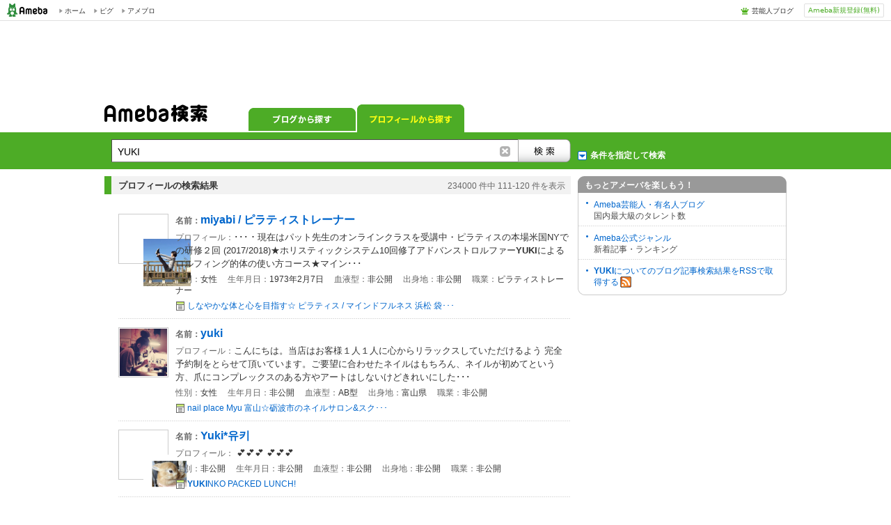

--- FILE ---
content_type: text/html;charset=UTF-8
request_url: https://search.profile.ameba.jp/profileSearch/search?pageNo=12&target=all&MT=YUKI&sex=&ageFrom=&ageTo=&hometown=&bloodtype=&job=&row=10&blogRow=
body_size: 7912
content:
  

<!DOCTYPE html>
<html lang="ja">
  <head>
<meta name="Keywords" content="アメーバ, ブログ,アメーバブログ,Ameba,アメブロ,検索,サーチ">
<meta name="Description" content="アメーバ の Ameba（アメーバブログ）内の検索結果です">
<meta charset="utf-8">
<title>
【YUKI】の検索結果｜Ameba検索
</title>
<link rel="shortcut icon" href="https://stat100.ameba.jp/common_style/img/favicon.ico">
<link rel="stylesheet" href="https://stat100.ameba.jp/common_style/css/common/common.css" media="screen,print">
<link rel="stylesheet" href="https://stat100.ameba.jp/search/css/screen/portal/ameba_search_20170718.css" media="screen,print">
<link rel="stylesheet" href="https://stat100.ameba.jp/mypg/cache/css/ameba/hf/common.hf.white.css">
<link rel="stylesheet" href="https://stat100.ameba.jp/search/css/pc/ssl_amebabar.css" type="text/css" />
<script src="https://stat100.ameba.jp/common_style/js/library/jquery/jquery-1.6.2.min.js"></script>
<script src="https://stat100.ameba.jp/ad/dfp/js/dfp.js?20150531"></script><script type="text/javascript">

  var _gaq = _gaq || [];
  _gaq.push(['_setAccount', 'UA-16144134-2']);
  _gaq.push(['_trackPageview']);

  (function() {
    var ga = document.createElement('script'); ga.type = 'text/javascript'; ga.async = true;
    ga.src = ('https:' == document.location.protocol ? 'https://ssl' : 'http://www') + '.google-analytics.com/ga.js';
    var s = document.getElementsByTagName('script')[0]; s.parentNode.insertBefore(ga, s);
  })();
</script>
</head><body>
  <a id="pagetop"></a>

  <div id="ambHeader">
<div id="ambHeaderLeft"></div>
<div id="ambHeaderRight">
<div id="ameblo-option" class="service"></div>
<div class="register"><a class="registerBtn" href="https://auth.user.ameba.jp/signup?utm_medium=ameba&utm_source=search.profile.ameba.jp&client_id=2898454d9cc906ad54ed0a75ebff86c29b18d45b947391c54852d218a1294b13&callback=https://www.ameba.jp&force_ameba_id=true">Ameba新規登録(無料)</a></div>
</div>
</div>
  <div class="gpt-frame" id="div-gpt-ad-1415692221037-0" name="/7765/TabletPanel_Ipad_amebaSearch">
<script>
(function(){
var ua = navigator.userAgent;
var frame = document.getElementById("div-gpt-ad-1415692221037-0");
if(ua.indexOf('iPad') > 0){
  Amb.dfp.setFrame(frame);
} else {
  frame.parentNode.removeChild(frame);
}
})();
</script>
</div>

<aside>
<div id="headerAd">
<div class="ad_frame">
<div class="gpt-frame" id="div-gpt-ad-1341245297897-0" name="/7765/FirstPanel_AmebaSearch"><script>Amb.dfp.setFrameHere();</script></div>
</div>
</div><!-- //headerAd -->
</aside>
<form id="searchMainForm" action="//search.profile.ameba.jp/profileSearch/search" method="get">

  <div id="headerSearchArea">

<div id="tabsArea">
<h1><a title="Ameba検索" href="//search.ameba.jp/"><img src="https://stat100.ameba.jp/search/img/screen/common/logo_ameba_search_2.gif" width="148" height="25" alt="Ameba検索"></a></h1>
<nav>
<ul class="tabs">
<li class="navBlog"><a href="//search.ameba.jp/search.html?q=YUKI&amp;profileRow=10">ブログから探す</a></li>
<li class="navProfile now">プロフィールから探す</li>
</ul>
</nav>
</div><!--//tabsArea -->
<div id="toggleFormsArea">
<div id="toggleForms">
<fieldset id="headerSearchBox">
<legend>Ameba検索</legend>
<input class="textInput" type="text" maxlength="128" name="MT" value="YUKI">
<button class="searchButton" value="検索" onclick="recordFormSubmit($('#searchMainForm'), 'link_profile', 'click_search_top')"></button>
</fieldset><!--//headerSearchBox -->
<p id="detailSearch" class="link_profile">条件を指定して検索</p>
</div><!--//toggleForms -->
</div><!--//toggleFormsArea -->
</div><!--//headerSearchArea -->

<div id="wrap">

<div id="contents">
<div id="mainResult">

  <div id="searchFilter" >
<div id="searchOption">
<fieldset>
<legend>条件を指定して検索</legend>
<div id="inputSpace" class="profile clearFix">
<dl id="searchTarget" class="clearFix">
<dt>検索対象</dt>
<dd><input type="radio" name="target" id="trgtAll" value="all" checked="checked"><label for="trgtAll">すべて</label></dd>
<dd><input type="radio" name="target" id="trgtTalent" value="talent" ><label for="trgtTalent">芸能人・有名人</label></dd>
</dl>
<dl id="dispCount" class="clearFix">
<dt>表示件数</dt>
<dd><select name="row" onchange='$("#searchMainForm").submit();'>
<option value="10" selected>10件</option>
<option value="25" >25件</option>
<option value="50" >50件</option>
</select></dd>
</dl>
<div class="optionIn">
<dl id="sexTarget" class="clearFix">
<dt>性別</dt>
<dd><input type="radio" name="sex" id="sex1" value="1" /><label for="sex1">女性</label></dd>
<dd><input type="radio" name="sex" id="sex0" value="0" /><label for="sex0">男性</label></dd>
<dd><input type="radio" name="sex" id="sex" value="" checked="checked" /><label for="sex">問わない</label></dd>
</dl>
<dl id="stateTarget" class="clearFix">
<dt>出身地</dt>
<dd><select id="state" name="hometown">
<option value="" selected>--</option>
<option value="0">不明</option>
<option value="1">北海道</option>
<option value="2">青森県</option>
<option value="3">岩手県</option>
<option value="4">宮城県</option>
<option value="5">秋田県</option>
<option value="6">山形県</option>
<option value="7">福島県</option>
<option value="8">茨城県</option>
<option value="9">栃木県</option>
<option value="10">群馬県</option>
<option value="11">埼玉県</option>
<option value="12">千葉県</option>
<option value="13">東京都</option>
<option value="14">神奈川県</option>
<option value="15">新潟県</option>
<option value="16">富山県</option>
<option value="17">石川県</option>
<option value="18">福井県</option>
<option value="19">山梨県</option>
<option value="20">長野県</option>
<option value="21">岐阜県</option>
<option value="22">静岡県</option>
<option value="23">愛知県</option>
<option value="24">三重県</option>
<option value="25">滋賀県</option>
<option value="26">京都府</option>
<option value="27">大阪府</option>
<option value="28">兵庫県</option>
<option value="29">奈良県</option>
<option value="30">和歌山県</option>
<option value="31">鳥取県</option>
<option value="32">島根県</option>
<option value="33">岡山県</option>
<option value="34">広島県</option>
<option value="35">山口県</option>
<option value="36">徳島県</option>
<option value="37">香川県</option>
<option value="38">愛媛県</option>
<option value="39">高知県</option>
<option value="40">福岡県</option>
<option value="41">佐賀県</option>
<option value="42">長崎県</option>
<option value="43">熊本県</option>
<option value="44">大分県</option>
<option value="45">宮崎県</option>
<option value="46">鹿児島県</option>
<option value="47">沖縄県</option>
<option value="99">海外</option>
</select></dd>
</dl>
<dl id="ageTarget" class="clearFix">
<dt>年齢</dt>
<dd><input type="text" id="ageFrom" name="ageFrom" value="">歳から
<input type="text" id="ageTo" name="ageTo" value="">歳まで</dd>
</dl>
<dl id="jobTarget" class="clearFix">
<dt>職業</dt>
<dd><select name="job">
<option value="" selected>--</option>
<option value="0">中学生</option>
<option value="1">高校生</option>
<option value="2">専門学校生</option>
<option value="3">大学生</option>
<option value="4">大学院生</option>
<option value="5">主婦／主夫</option>
<option value="6">フリーター</option>
<option value="7">会社員</option>
<option value="8">公務員</option>
<option value="9">自営業</option>
<option value="10">その他</option>
</select></dd>
</dl>
<dl id="bloodTarget" class="clearFix">
<dt>血液型</dt>
<dd><select id="bloodT" name="bloodtype">
<option value="" selected>--</option>
<option value="0">A型</option>
<option value="1">B型</option>
<option value="2">O型</option>
<option value="3">AB型</option>
<option value="4">不明</option>
</select></dd>
</dl>
</div>
<input type="hidden" name="blogRow" value="">
<p class="submitBtn"><button onclick="recordFormSubmit($('#searchMainForm'), 'link_profile', 'click_search_option')"></button></p>
<p class="resetBtn">検索条件をリセットする</p>
</div>
</fieldset>
</div><!--//searchFilter -->
</div><!--//searchOption -->
  
  <div id="profileResult" class="resultArea">

<div class="resultCount">
<h2 class="resultTitle">プロフィールの検索結果</h2>
<div class="resultCountNum">
<span class="searchTotalCount">234000</span>
<span>件中&nbsp;</span><span class="searchCount">111-120</span>
<span>件を表示</span>
</div>
</div><!--//resultCount -->

<ul class="seachResult">
<!-- // start item -->
<li>
  <a class="profileImg" href="http://profile.ameba.jp/ameba/pilates-miyabi" onclick="recordOutboundLinkClicked(this, 'link_profile', 'click_profile');return false;"><img src="https://stat.profile.ameba.jp/profile_images/20250102/16/e4/Hk/j/o08950895p_1735803909328_9vlqm.jpg"></a>
<div class="resultDetail">
<a href="http://profile.ameba.jp/ameba/pilates-miyabi" onclick="recordOutboundLinkClicked(this, 'link_profile', 'click_profile');return false;" class="profileAreaClick">
<h3><span class="itemttl">名前：</span><span class="profileNickname">miyabi  / ピラティストレーナー</span></h3>
<p class="description"><span class="itemttl">プロフィール：</span>･･･・現在はパット先生のオンラインクラスを受講中・ピラティスの本場米国NYでの研修２回 (2017/2018)★ホリスティックシステム10回修了アドバンストロルファー<span class="hlword1">YUKI</span>によるロルフィング的体の使い方コース★マイン･･･</p>
<p class="eachDetail">
<span>性別：</span>女性
<span>生年月日：</span>1973年2月7日
<span>血液型：</span>非公開
<span>出身地：</span>非公開
<span>職業：</span>ピラティストレーナー</p>
</a>
<p class="blogLink"><a href="https://ameblo.jp/pilates-miyabi/" onclick="recordOutboundLinkClicked(this, 'link_profile', 'click_blog');return false;">しなやかな体と心を目指す☆ ピラティス / マインドフルネス 浜松 袋･･･</a></p>
</div>
</li>
<li>
  <a class="profileImg" href="http://profile.ameba.jp/ameba/nailplace-myu" onclick="recordOutboundLinkClicked(this, 'link_profile', 'click_profile');return false;"><img src="https://stat.profile.ameba.jp/profile_images/20121218/18/b2/5a/j/o068406841355824186597.jpg"></a>
<div class="resultDetail">
<a href="http://profile.ameba.jp/ameba/nailplace-myu" onclick="recordOutboundLinkClicked(this, 'link_profile', 'click_profile');return false;" class="profileAreaClick">
<h3><span class="itemttl">名前：</span><span class="profileNickname"><span class="hlword1">yuki</span></span></h3>
<p class="description"><span class="itemttl">プロフィール：</span>こんにちは。当店はお客様１人１人に心からリラックスしていただけるよう 完全予約制をとらせて頂いています。ご要望に合わせたネイルはもちろん、ネイルが初めてという方、爪にコンプレックスのある方やアートはしないけどきれいにした･･･</p>
<p class="eachDetail">
<span>性別：</span>女性
<span>生年月日：</span>非公開
<span>血液型：</span>AB型
<span>出身地：</span>富山県
<span>職業：</span>非公開</p>
</a>
<p class="blogLink"><a href="https://ameblo.jp/nailplace-myu/" onclick="recordOutboundLinkClicked(this, 'link_profile', 'click_blog');return false;">nail place Myu 富山☆砺波市のネイルサロン&amp;スク･･･</a></p>
</div>
</li>
<li>
  <a class="profileImg" href="http://profile.ameba.jp/ameba/riri--a" onclick="recordOutboundLinkClicked(this, 'link_profile', 'click_profile');return false;"><img src="https://stat.profile.ameba.jp/profile_images/20230202/08/ad/vi/j/o14401080p_1675295975067_ccu26.jpg"></a>
<div class="resultDetail">
<a href="http://profile.ameba.jp/ameba/riri--a" onclick="recordOutboundLinkClicked(this, 'link_profile', 'click_profile');return false;" class="profileAreaClick">
<h3><span class="itemttl">名前：</span><span class="profileNickname"><span class="hlword1">Yuki</span>*유키</span></h3>
<p class="description"><span class="itemttl">プロフィール：</span>  💕💕💕  💕💕💕</p>
<p class="eachDetail">
<span>性別：</span>非公開
<span>生年月日：</span>非公開
<span>血液型：</span>非公開
<span>出身地：</span>非公開
<span>職業：</span>非公開</p>
</a>
<p class="blogLink"><a href="https://ameblo.jp/riri--a/" onclick="recordOutboundLinkClicked(this, 'link_profile', 'click_blog');return false;"><span class="hlword1">YUKI</span>NKO PACKED LUNCH!</a></p>
</div>
</li>
<li>
  <a class="profileImg" href="http://profile.ameba.jp/ameba/midnightsea" onclick="recordOutboundLinkClicked(this, 'link_profile', 'click_profile');return false;"><img src="https://stat.profile.ameba.jp/profile_images/20220124/18/27/7R/j/o17072560p_1643017112863_aga5d.jpg"></a>
<div class="resultDetail">
<a href="http://profile.ameba.jp/ameba/midnightsea" onclick="recordOutboundLinkClicked(this, 'link_profile', 'click_profile');return false;" class="profileAreaClick">
<h3><span class="itemttl">名前：</span><span class="profileNickname">color&amp;flower aura</span></h3>
<p class="description"><span class="itemttl">プロフィール：</span>･･･ロマアドバイザー/センセーションカラーセラピスト/一般社団法人レイキセラピスト協会 レイキヒーラー、レイキティーチャー。ドライフラワー作家として活動開始ボヌール、<span class="hlword1">yuki</span>先生の師事を仰ぐ風水、アロマ、お花の持つ色を･･･</p>
<p class="eachDetail">
<span>性別：</span>非公開
<span>生年月日：</span>非公開
<span>血液型：</span>非公開
<span>出身地：</span>非公開
<span>職業：</span>非公開</p>
</a>
<p class="blogLink"><a href="https://ameblo.jp/midnightsea/" onclick="recordOutboundLinkClicked(this, 'link_profile', 'click_blog');return false;"> 風のように</a></p>
</div>
</li>
<li>
  <a class="profileImg" href="http://profile.ameba.jp/ameba/btsjbtsj" onclick="recordOutboundLinkClicked(this, 'link_profile', 'click_profile');return false;"><img src="https://stat.profile.ameba.jp/profile_images/20121023/21/cd/ab/j/o050005001350995576666.jpg"></a>
<div class="resultDetail">
<a href="http://profile.ameba.jp/ameba/btsjbtsj" onclick="recordOutboundLinkClicked(this, 'link_profile', 'click_profile');return false;" class="profileAreaClick">
<h3><span class="itemttl">名前：</span><span class="profileNickname"><span class="hlword1">yuki</span>3454</span></h3>
<p class="description"><span class="itemttl">プロフィール：</span>デランジェを追い続けている、ボディコンバットインストラクターでしたが、、、訳あって今は転職しました。</p>
<p class="eachDetail">
<span>性別：</span>男性
<span>生年月日：</span>非公開
<span>血液型：</span>A型
<span>出身地：</span>大阪府
<span>職業：</span>非公開</p>
</a>
<p class="blogLink"><a href="https://ameblo.jp/btsjbtsj/" onclick="recordOutboundLinkClicked(this, 'link_profile', 'click_blog');return false;">君は来るけど君の隣の男は来ない</a></p>
</div>
</li>
<li>
  <a class="profileImg" href="http://profile.ameba.jp/ameba/kijua" onclick="recordOutboundLinkClicked(this, 'link_profile', 'click_profile');return false;"><img src="https://stat.profile.ameba.jp/profile_images/20170313/19/48/Ms/j/o049104801489402578397.jpg"></a>
<div class="resultDetail">
<a href="http://profile.ameba.jp/ameba/kijua" onclick="recordOutboundLinkClicked(this, 'link_profile', 'click_profile');return false;" class="profileAreaClick">
<h3><span class="itemttl">名前：</span><span class="profileNickname">きじゅあ</span></h3>
<p class="description"><span class="itemttl">プロフィール：</span>好きなミュージシャン・他:Angelo、KIRITO、PIERROT、L'Arc、hyde、<span class="hlword1">yuki</span>hiro、清春、黒夢、the GazettE、早乙女太一、グラスバレー、上領亘、80年代のブリティシュミュージック et･･･</p>
<p class="eachDetail">
<span>性別：</span>女性
<span>生年月日：</span>非公開
<span>血液型：</span>B型
<span>出身地：</span>東京都
<span>職業：</span>非公開</p>
</a>
<p class="blogLink"><a href="https://ameblo.jp/kijua/" onclick="recordOutboundLinkClicked(this, 'link_profile', 'click_blog');return false;">~LAST HEAVEN~ 安息の地へ</a></p>
</div>
</li>
<li>
  <a class="profileImg" href="http://profile.ameba.jp/ameba/angeyuki" onclick="recordOutboundLinkClicked(this, 'link_profile', 'click_profile');return false;"><img src="https://stat.profile.ameba.jp/profile_images/20160305/12/94/YA/j/o048004801457149455616.jpg"></a>
<div class="resultDetail">
<a href="http://profile.ameba.jp/ameba/angeyuki" onclick="recordOutboundLinkClicked(this, 'link_profile', 'click_profile');return false;" class="profileAreaClick">
<h3><span class="itemttl">名前：</span><span class="profileNickname">ange<span class="hlword1">yuki</span></span></h3>
<p class="description"><span class="itemttl">プロフィール：</span>皆さんこんにちは、ange<span class="hlword1">yuki</span>(アンジュユキ)です。京都出身、京都在住、カウンセラー、カラーセラピスト、ヒーラー、パワーストーンアドバイザーの色彩(真理)伝道師です。言魂(ことだま)を伝えていきます。一緒に感動を味わ･･･</p>
<p class="eachDetail">
<span>性別：</span>男性
<span>生年月日：</span>非公開
<span>血液型：</span>非公開
<span>出身地：</span>非公開
<span>職業：</span>非公開</p>
</a>
<p class="blogLink"><a href="https://ameblo.jp/angeyuki/" onclick="recordOutboundLinkClicked(this, 'link_profile', 'click_blog');return false;">ange<span class="hlword1">yuki</span> (稲葉幸泰主宰 RAY G VOICE)のブログ</a></p>
</div>
</li>
<li>
  <a class="profileImg" href="http://profile.ameba.jp/ameba/mitanikouki" onclick="recordOutboundLinkClicked(this, 'link_profile', 'click_profile');return false;"><img src="https://stat.profile.ameba.jp/profile_images/20241108/20/3c/a8/p/o04110454p_1731065910961_bhuuw.png"></a>
<div class="resultDetail">
<a href="http://profile.ameba.jp/ameba/mitanikouki" onclick="recordOutboundLinkClicked(this, 'link_profile', 'click_profile');return false;" class="profileAreaClick">
<h3><span class="itemttl">名前：</span><span class="profileNickname">テンプル大学ジャパンを応援する「東京のお父さん」</span></h3>
<p class="description"><span class="itemttl">プロフィール：</span>初めまして、私は埼玉県在住のNishijo,Tomo<span class="hlword1">yuki</span>と申します。現在７０歳です。新潟県という地方の出身で、米国MBAを取得、NY投資銀行マンとして世界５０か国の人たちを相手に活躍した一方、ぜんそくやうつなどの病気･･･</p>
<p class="eachDetail">
<span>性別：</span>非公開
<span>生年月日：</span>非公開
<span>血液型：</span>非公開
<span>出身地：</span>非公開
<span>職業：</span>非公開</p>
</a>
<p class="blogLink"><a href="https://ameblo.jp/mitanikouki/" onclick="recordOutboundLinkClicked(this, 'link_profile', 'click_blog');return false;">「さあ、テンプル大学ジャパンに行こう!」</a></p>
</div>
</li>
<li>
  <a class="profileImg" href="http://profile.ameba.jp/ameba/anuzik20100527" onclick="recordOutboundLinkClicked(this, 'link_profile', 'click_profile');return false;"><img src="https://stat.profile.ameba.jp/profile_images/20110203/10/9f/61/g/o014001401296698133226.gif"></a>
<div class="resultDetail">
<a href="http://profile.ameba.jp/ameba/anuzik20100527" onclick="recordOutboundLinkClicked(this, 'link_profile', 'click_profile');return false;" class="profileAreaClick">
<h3><span class="itemttl">名前：</span><span class="profileNickname">hiro<span class="hlword1">yuki</span></span></h3>
<p class="description"><span class="itemttl">プロフィール：</span>毎日お客様の喜んだ笑顔を見れるように、キレイな髪を創ってます。日々追求して、スキルアップしてオンリーワンのプライベートサロンを目指してます。</p>
<p class="eachDetail">
<span>性別：</span>男性
<span>生年月日：</span>非公開
<span>血液型：</span>非公開
<span>出身地：</span>大分県
<span>職業：</span>自営業  美容師</p>
</a>
<p class="blogLink"><a href="https://ameblo.jp/anuzik20100527/" onclick="recordOutboundLinkClicked(this, 'link_profile', 'click_blog');return false;">･･･美容室AnuziK(アヌジック)一美容師hiro<span class="hlword1">yuki</span>のブログ</a></p>
</div>
</li>
<li>
  <a class="profileImg" href="http://profile.ameba.jp/ameba/ayamap329" onclick="recordOutboundLinkClicked(this, 'link_profile', 'click_profile');return false;"><img src="https://stat.profile.ameba.jp/profile_images/20130703/18/6b/53/j/o048008001372843059176.jpg"></a>
<div class="resultDetail">
<a href="http://profile.ameba.jp/ameba/ayamap329" onclick="recordOutboundLinkClicked(this, 'link_profile', 'click_profile');return false;" class="profileAreaClick">
<h3><span class="itemttl">名前：</span><span class="profileNickname">あやぴー</span></h3>
<p class="description"><span class="itemttl">プロフィール：</span>･･･art 10:00~ 汐留イタリアン街 WATERでの出演ラジオ「優妃の胸キュン☆ドットネット」 http://www.softfocus.jp/podcast/<span class="hlword1">yuki</span>.html ドラマ フジテレビ系列「怪生伝」･･･</p>
<p class="eachDetail">
<span>性別：</span>女性
<span>生年月日：</span>非公開
<span>血液型：</span>O型
<span>出身地：</span>埼玉県
<span>職業：</span>その他  </p>
</a>
<p class="blogLink"><a href="https://ameblo.jp/ayamap329/" onclick="recordOutboundLinkClicked(this, 'link_profile', 'click_blog');return false;">あやぴーこと五月女綾子の『あやまっぷ』</a></p>
</div>
</li>
<!-- // end item -->
</ul>
</div><!-- // profileResult -->
  
  <div class="cmnPaging">
<a class="rwd" title="前のページへ" href="//search.profile.ameba.jp/profileSearch/search?pageNo=11&amp;target=all&amp;MT=YUKI&amp;sex=&amp;ageFrom=&amp;ageTo=&amp;hometown=&amp;bloodtype=&amp;job=&amp;row=10&amp;blogRow=" class="left">
前へ
</a>

<a href="//search.profile.ameba.jp/profileSearch/search?pageNo=8&amp;target=all&amp;MT=YUKI&amp;sex=&amp;ageFrom=&amp;ageTo=&amp;hometown=&amp;bloodtype=&amp;job=&amp;row=10&amp;blogRow=">
8</a>
<a href="//search.profile.ameba.jp/profileSearch/search?pageNo=9&amp;target=all&amp;MT=YUKI&amp;sex=&amp;ageFrom=&amp;ageTo=&amp;hometown=&amp;bloodtype=&amp;job=&amp;row=10&amp;blogRow=">
9</a>
<a href="//search.profile.ameba.jp/profileSearch/search?pageNo=10&amp;target=all&amp;MT=YUKI&amp;sex=&amp;ageFrom=&amp;ageTo=&amp;hometown=&amp;bloodtype=&amp;job=&amp;row=10&amp;blogRow=">
10</a>
<a href="//search.profile.ameba.jp/profileSearch/search?pageNo=11&amp;target=all&amp;MT=YUKI&amp;sex=&amp;ageFrom=&amp;ageTo=&amp;hometown=&amp;bloodtype=&amp;job=&amp;row=10&amp;blogRow=">
11</a>
<span class="now">12</span>
<a href="//search.profile.ameba.jp/profileSearch/search?pageNo=13&amp;target=all&amp;MT=YUKI&amp;sex=&amp;ageFrom=&amp;ageTo=&amp;hometown=&amp;bloodtype=&amp;job=&amp;row=10&amp;blogRow=">
13</a>
<a href="//search.profile.ameba.jp/profileSearch/search?pageNo=14&amp;target=all&amp;MT=YUKI&amp;sex=&amp;ageFrom=&amp;ageTo=&amp;hometown=&amp;bloodtype=&amp;job=&amp;row=10&amp;blogRow=">
14</a>
<a href="//search.profile.ameba.jp/profileSearch/search?pageNo=15&amp;target=all&amp;MT=YUKI&amp;sex=&amp;ageFrom=&amp;ageTo=&amp;hometown=&amp;bloodtype=&amp;job=&amp;row=10&amp;blogRow=">
15</a>
<a href="//search.profile.ameba.jp/profileSearch/search?pageNo=16&amp;target=all&amp;MT=YUKI&amp;sex=&amp;ageFrom=&amp;ageTo=&amp;hometown=&amp;bloodtype=&amp;job=&amp;row=10&amp;blogRow=">
16</a>

<a title="次のページへ" class="fwd" href="//search.profile.ameba.jp/profileSearch/search?pageNo=13&amp;target=all&amp;MT=YUKI&amp;sex=&amp;ageFrom=&amp;ageTo=&amp;hometown=&amp;bloodtype=&amp;job=&amp;row=10&amp;blogRow=" class="right">
次へ
</a>
</div><!--//cmnPaging -->
</div><!-- //mainResult -->

  <div id="side">

<div id="otherAmeba" class="sideContents">
<h3>もっとアメーバを楽しもう！</h3>
<dl>
<dt><a href="https://official.ameba.jp/">Ameba芸能人・有名人ブログ</a></dt>
<dd>国内最大級のタレント数</dd>
<dt><a href="https://blogger.ameba.jp">Ameba公式ジャンル</a></dt>
<dd>新着記事・ランキング</dd>
</dl>
<p id="feed"><a href="//search.ameba.jp/rss/YUKI/"><span class="searchWord">YUKI</span>についてのブログ記事検索結果をRSSで取得する<img src="https://stat100.ameba.jp/common_style/img/common/icon/rss.gif" width="16" height="16" alt=""></a></p>
</div><!--//otherService -->

<aside>
<div class="ad_frame">
<div class="gpt-frame" id="div-gpt-ad-1341490171230-0" name="/7765/PremiumPanel_AmebaSearch"><script>Amb.dfp.setFrameHere();</script></div>
</div>
</aside>

</div><!--//side -->
</div><!--//contents -->

</div><!-- //wrap -->
</form>

  <div id="footerSearchArea">
<form id="searchFooterForm" action="//search.profile.ameba.jp/profileSearch/search" method="get">
<fieldset id="footerSearchBox">
<legend>検索</legend>
<input class="textInput" type="text" maxlength="128" name="MT" value="YUKI">
<button class="searchButton" value="検索" onclick="recordFormSubmit($('#searchFooterForm'), 'link_profile', 'click_search_bottom')"></button>
</fieldset>


<!-- footerSearchFilter -->
<div id="footerSearchFilter">
<div id="footerSearchOption">
<fieldset>
<legend>条件を指定して検索</legend>
<div id="footerInputSpace" class="profile clearFix">
<dl id="footerSearchTarget" class="clearFix">
<dt>検索対象</dt>
<dd><input type="radio" name="target" id="footerTrgtAll" value="all" checked="checked"><label for="footerTrgtAll">すべて</label></dd>
<dd><input type="radio" name="target" id="footerTrgtTalent" value="talent" ><label for="footerTrgtTalent">芸能人・有名人</label></dd>
</dl>
<dl id="footerDispCount" class="clearFix">
<dt>表示件数</dt>
<dd><select name="row" onchange='$("#searchFooterForm").submit();'>
<option value="10" selected>10件</option>
<option value="25" >25件</option>
<option value="50" >50件</option>
</select></dd>
</dl>
<div class="optionIn">
<dl id="footerSexTarget" class="clearFix">
<dt>性別</dt>
<dd><input type="radio" name="sex" id="footerSex1" value="1" /><label for="footerSex1">女性</label></dd>
<dd><input type="radio" name="sex" id="footerSex0" value="0" /><label for="footerSex0">男性</label></dd>
<dd><input type="radio" name="sex" id="footerSex" value="" checked="checked" /><label for="footerSex">問わない</label></dd>
</dl>
<dl id="footerStateTarget" class="clearFix">
<dt>出身地</dt>
<dd><select id="footerState" name="hometown">
<option value="" selected>--</option>
<option value="0">不明</option>
<option value="1">北海道</option>
<option value="2">青森県</option>
<option value="3">岩手県</option>
<option value="4">宮城県</option>
<option value="5">秋田県</option>
<option value="6">山形県</option>
<option value="7">福島県</option>
<option value="8">茨城県</option>
<option value="9">栃木県</option>
<option value="10">群馬県</option>
<option value="11">埼玉県</option>
<option value="12">千葉県</option>
<option value="13">東京都</option>
<option value="14">神奈川県</option>
<option value="15">新潟県</option>
<option value="16">富山県</option>
<option value="17">石川県</option>
<option value="18">福井県</option>
<option value="19">山梨県</option>
<option value="20">長野県</option>
<option value="21">岐阜県</option>
<option value="22">静岡県</option>
<option value="23">愛知県</option>
<option value="24">三重県</option>
<option value="25">滋賀県</option>
<option value="26">京都府</option>
<option value="27">大阪府</option>
<option value="28">兵庫県</option>
<option value="29">奈良県</option>
<option value="30">和歌山県</option>
<option value="31">鳥取県</option>
<option value="32">島根県</option>
<option value="33">岡山県</option>
<option value="34">広島県</option>
<option value="35">山口県</option>
<option value="36">徳島県</option>
<option value="37">香川県</option>
<option value="38">愛媛県</option>
<option value="39">高知県</option>
<option value="40">福岡県</option>
<option value="41">佐賀県</option>
<option value="42">長崎県</option>
<option value="43">熊本県</option>
<option value="44">大分県</option>
<option value="45">宮崎県</option>
<option value="46">鹿児島県</option>
<option value="47">沖縄県</option>
<option value="99">海外</option>
</select></dd>
</dl>
<dl id="footerAgeTarget" class="clearFix">
<dt>年齢</dt>
<dd><input type="text" id="footerAgeFrom" name="ageFrom" value="">歳から
<input type="text" id="footerAgeTo" name="ageTo" value="">歳まで</dd>
</dl>
<dl id="footerJobTarget" class="clearFix">
<dt>職業</dt>
<dd><select name="job">
<option value="" selected>--</option>
<option value="0">中学生</option>
<option value="1">高校生</option>
<option value="2">専門学校生</option>
<option value="3">大学生</option>
<option value="4">大学院生</option>
<option value="5">主婦／主夫</option>
<option value="6">フリーター</option>
<option value="7">会社員</option>
<option value="8">公務員</option>
<option value="9">自営業</option>
<option value="10">その他</option>
</select></dd>
</dl>
<dl id="footerBloodTarget" class="clearFix">
<dt>血液型</dt>
<dd><select id="footerBloodT" name="bloodtype">
<option value="" selected>--</option>
<option value="0">A型</option>
<option value="1">B型</option>
<option value="2">O型</option>
<option value="3">AB型</option>
<option value="4">不明</option>
</select></dd>
</dl>
</div>
<input type="hidden" name="blogRow" value="">
<p class="submitBtn"><button onclick="recordFormSubmit($('#searchFooterForm'), 'link_profile', 'click_search_bottom_option')"></button></p>
<p class="resetBtn">検索条件をリセットする</p>
</div>
</fieldset>
</div><!--//footerSearchOption -->
</div><!--//footerSearchFilter -->

</form>
</div><!--//footerSearchBox -->
  <!-- footerArea -->
<div id="ambFooter"></div>
<script type="text/javascript" src="https://stat100.ameba.jp/mypg/cache/js/ameba/hf/common.hf.js"></script>
<script type="text/javascript" src="https://stat100.ameba.jp/ameblo/pc/js/amebabar/amebabar.1.0.0.js"></script>
<script>
ameblo.amebabar.initialize({
  type: 1
});
</script>
<!-- // footerArea -->

<script type="text/javascript" src="https://stat100.ameba.jp/search/js/screen/common/soyutils.js"></script>
<script type="text/javascript" src="https://stat100.ameba.jp/search/js/screen/common/template.js"></script>
<script type="text/javascript" src="https://stat100.ameba.jp/search/js/screen/common/amebasearch_20111111.js"></script>
<script type="text/javascript" src="https://stat100.ameba.jp/search/js/screen/common/searchgeneral.js.20110628.js"></script>

<script type="text/javascript">
var gaJsHost = (("https:" == document.location.protocol) ? "https://ssl." : "http://www.");
document.write(unescape("%3Cscript src='" + gaJsHost + "google-analytics.com/ga.js' type='text/javascript'%3E%3C/script%3E"));
</script>

<script type="text/javascript">
try {
var pageTracker = _gat._getTracker("UA-16144134-2");
pageTracker._trackPageview();
} catch(err) {}
</script>
  </body>
</html>


--- FILE ---
content_type: text/html; charset=utf-8
request_url: https://www.google.com/recaptcha/api2/aframe
body_size: 266
content:
<!DOCTYPE HTML><html><head><meta http-equiv="content-type" content="text/html; charset=UTF-8"></head><body><script nonce="3PxBhHnS1Kc4ESmlVeuh1A">/** Anti-fraud and anti-abuse applications only. See google.com/recaptcha */ try{var clients={'sodar':'https://pagead2.googlesyndication.com/pagead/sodar?'};window.addEventListener("message",function(a){try{if(a.source===window.parent){var b=JSON.parse(a.data);var c=clients[b['id']];if(c){var d=document.createElement('img');d.src=c+b['params']+'&rc='+(localStorage.getItem("rc::a")?sessionStorage.getItem("rc::b"):"");window.document.body.appendChild(d);sessionStorage.setItem("rc::e",parseInt(sessionStorage.getItem("rc::e")||0)+1);localStorage.setItem("rc::h",'1768869505937');}}}catch(b){}});window.parent.postMessage("_grecaptcha_ready", "*");}catch(b){}</script></body></html>

--- FILE ---
content_type: application/javascript; charset=utf-8
request_url: https://fundingchoicesmessages.google.com/f/AGSKWxUS7DjDQsWBjIDxhJKj5UdwC45wucMAPD2F_rQkYqRoHfezZ1aEGO9LiuJswOb0SXKZpP_ootjTkj1tKmAUNktSYcHWogDNGcWo0ObuhZNTen5a2rhieIEtQD4iYZly0nIEQKtvv0qkZ1eIqjhiH1u4fX6phUZhnJUhB79sh0IO8UEorPEAuyB4-BrT/_/topadImg./ads/postscribe./ad_check./ad_left_/ads-06.
body_size: -1289
content:
window['86883fdf-de37-4065-9c1f-6ea59067a012'] = true;